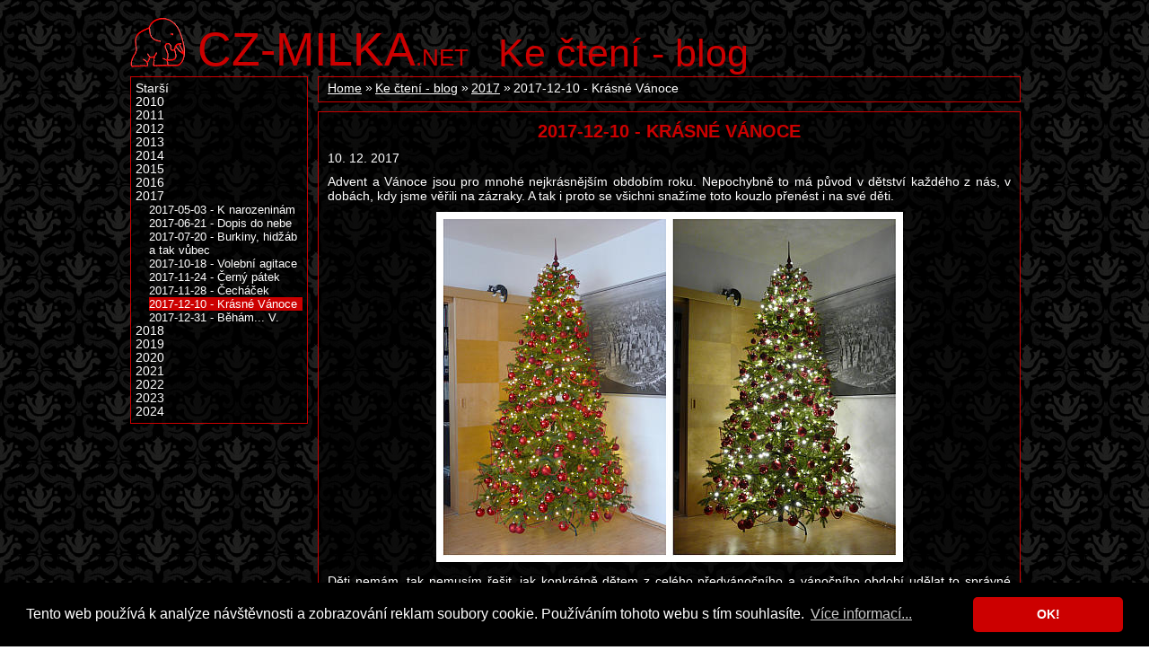

--- FILE ---
content_type: text/html; charset=UTF-8
request_url: https://www.cz-milka.net/ke-cteni-blog/krasne-vanoce
body_size: 5837
content:
<!DOCTYPE html>
<html>
<head>
	<meta charset="UTF-8">
	<meta http-equiv="X-UA-Compatible" content="IE=edge,chrome=1">
	<meta name="viewport" content="width=device-width, initial-scale=1">
	<title>2017-12-10 - Krásné Vánoce - 2017 - Ke čtení - blog - CZ-MILKA</title>
	<meta name="description" content="Osobní web Milky o jejích zájmech - o cestování, lyžování, focení, kreativním tvoření a mnohém dalším...">
	<meta name="keywords" content="Ke čtení, Blog, Krásné Vánoce, Vánoce">
	<meta name="author" content="Milka">
	<meta name="robots" content="follow, all">
	<meta name="pinterest" content="nopin">
  <link href="https://www.cz-milka.net/rss.xml" rel="alternate" type="application/rss+xml" title="Odebírat CZ-Milka.net">
	<link rel="stylesheet" href="/res/milka.css" type="text/css">
	<link rel="shortcut icon" href="/res/favicon.ico">
<script async src="https://www.googletagmanager.com/gtag/js?id=UA-3633370-1&aip=1"></script>
<script>
  window.dataLayer = window.dataLayer || [];
  function gtag(){dataLayer.push(arguments);}
  gtag('js', new Date());
  gtag('config', 'UA-3633370-1', { 'anonymize_ip': true });
</script>

<link rel="stylesheet" type="text/css" href="/res/cookieconsent.min.css" />
<script src="/res/cookieconsent.min.js"></script>
<script>
window.addEventListener("load", function(){
window.cookieconsent.initialise({
  "palette": {
    "popup": {
      "background": "#000000",
      "text": "#ffffff"
    },
    "button": {
      "background": "#cc0000",
      "text": "#ffffff"
    }
  },
  "theme": "classic",
  "content": {
    "message": "Tento web používá k analýze návštěvnosti a zobrazování reklam soubory cookie. Používáním tohoto webu s tím souhlasíte.",
    "dismiss": "OK!",
    "link": "Více informací...",
    "href": "https://www.cz-milka.net/zasady-ochrany-osobnich-udaju"
  }
})});
</script>
</head>
<body>
<div id="page">
<header role="banner" id="head">
	<h1><a href="/"><em>CZ-MILKA</em>.net</a></h1>
	<h2 title="4682"><a href="/ke-cteni-blog/2017">Ke čtení - blog</a></h2>
</header>
<div id="content">
	<div id="mainCol">
				<div class="section">
			<ol class="crumbNav"><li><a href="/">Home</a></li><li><a href="/ke-cteni-blog/">Ke čtení - blog</a></li><li><a href="/ke-cteni-blog/2017/">2017</a></li><li>2017-12-10 - Krásné Vánoce</li></ol>
		</div>
		<article role="main" class="section">
			<h3>2017-12-10 - Krásné Vánoce</h3>
			<p>10. 12. 2017</p>
<p>Advent a Vánoce jsou pro mnohé nejkrásnějším obdobím roku. Nepochybně to má původ v dětství každého z nás, v dobách, kdy jsme věřili na zázraky. A tak i proto se všichni snažíme toto kouzlo přenést i na své děti.</p>
<div class="c">
<p><img src="/ke-cteni-blog/2017-12-10-krasne-vanoce/01.jpg" alt="" /></p>
</div>
<p>Děti nemám, tak nemusím řešit, jak konkrétně dětem z celého předvánočního a vánočního období udělat to správné období zázraků. Moc ráda ale příležitosti pro ty zázraky vytvářím alespoň sama pro sebe.</p>
<p>V obchodech se vánoční zboží objevuje už v září. Ve chvíli, kdy ještě ani nejsou doprodány školní potřeby. Vánoční výzdoba pak přichází o několik týdnů později, pozoruji, že tak ve druhé půlce října. Obecně se snažím do nákupních center chodit naprosto minimálně, v předvánočním období mě pak ta vánoční výzdoba odrazuje ještě víc. Člověku pak výzdoba úplně zevšední ještě dřív, než vůbec začne být aktuální.</p>
<p>Nechci se „vyčerpávat“ výzdobou v obchodních centrech, chci si užít výzdobu v ulicích i tu naší vlastní doma. Ta přichází zpravidla s příchodem adventu – objevují se světýlka v oknech domů a bytů, výzdoba na ulicích, rozsvěcí se vánoční stromky na náměstích. A tak s příchodem adventu, respektive 4 týdny před Štědrým dnem, přichází výzdoba i u nás doma. A to včetně vánočního stromečku.</p>
<p>Přijde mi totiž logičtější mít vánoční výzdobu včetně vánočního stromku po dobu adventu, než zdobit stromek den před Štědrým dnem nebo až na Štědrý den dopoledne a pak ho mít skoro do února. A nejlepší bič si na sebe upletli ti, kteří dětem tvrdí, že stromek nosí Ježíšek :-).</p>
<p>První zázraky, které by se daly označit za jakéhosi předjezdce, přicházejí s Mikulášem. Tenhle svátek mi přijde dost kontroverzní. Během střední a vysoké školy jsem každoročně dělávala anděla, měli jsme do party i čerta, dost umírněného, držícího se vždy vzadu a v podstatě se nehýbajícího, aby děti neděsil, a stejně se některé hrozně bály. A čím hodnější děti byly, tím větší strach. Poznávám v nich sebe – když mi byly tak 4 roky, pamatuju si na čerta, který k nám přišel a matně si vybavuju i to, že jsem z toho měla málem „psotník“, strašně jsem se bála. A to jsem, prosím, byla dítě vzorné, neb jsem vyrůstala u babičky, která zastávala spíše tradiční výchovu... A zážitek to musel být silný, protože z tohoto věku vlastně žádné vzpomínky nemám, ale tohle si pamatuji. Ke svému dítěti bych domů Mikuláše s andělem a čertem nezvala. Domov má být pro dítě oázou bezpečí a logičtější mi přijde vyrazit za Mikulášem do ulic nebo na nějakou akci a dítě k nějaké interakci nenutit, pokud neprojeví zájem. Pak pro něj nebude tato trojice dílem případného strachu, ale jakýmsi neuchopitelným tajemnem. Mimochodem – jak vůbec může někomu připadat normální vyhrožovat dítěti, že si ho odnese čert?</p>
<p>Jestli někoho naše domácnost udivuje zdobením stromečku 4 týdny před Štědrým dnem, pak asi milovníci českých tradic odsoudí náš Štědrý den. Část přítelovy rodiny totiž žije v USA a my jsme měli možnost tam Vánoce před několika lety strávit. A některé věci z amerických Vánoc se nám prostě líbí…</p>
<div class="c">
<p><img src="/ke-cteni-blog/2017-12-10-krasne-vanoce/02.jpg" alt="" /></p>
</div>
<p>Nemám totiž ráda Ježíška, protože si ho od dětství neumím představit a to nemluvně ležící v jesličkách asi dárky nedoručuje. Doma mi říkali, že Ježíšek přiletí oknem, ale z dětství si nevybavuji, že bychom mu třeba nechali pootevřené okno. Líbí se mi Santa Claus, protože díky tomu, že jsou o něm spousty pohádek a objevuje se ve spoustě filmů, tak je pro dítě, prostě pro mě :-), třeba víc uvěřitelný. A mně je prostě jeho umírněná varianta – starý vousatý pán v sáních tažených soby – prostě sympatický. Když jsme byli v USA přes Vánoce a potkali tam v jednom skanzenu Santu, bylo to jako zjevení z 19. století a já byla nadšenější, než jako dítě čekající na Ježíška. Takže u nás chodí spíš Santa, akorát toho 24. večer, aby přece mohl 25. ráno nadělovat v USA :-).</p>
<div class="c">
<p><img src="/ke-cteni-blog/2017-12-10-krasne-vanoce/03.jpg" alt="" /></p>
</div>
<p>Trochu se mi protiví i ta představa, že bych měla třeba nějakému dítěti lhát, vymýšlet si důvody a výmluvy, abych udržela dítě v té víře, že Ježíšek existuje. Podle mého to akorát všem okolo působí stres.</p>
<p>To, že u nás preferujeme Santu, ještě neznamená, že bychom Ježíška úplně „zazdili“. Je nutné brát v potaz, že Vánoce jsou církevní svátek a tedy jako fakt vzít všechny skutečnosti s tím spojené, ať už jsem věřící nebo ne. I dětem by se tedy podle mého mělo vysvětlit, samozřejmě úměrně jejich věku, odkud Vánoce pocházejí, proč se slaví a kdo byl ten Ježíš.</p>
<p>Jinak mám ale ráda tradice, i staročeské Vánoce, dlouhá léta jsme mívali doma stromeček zdobený dřevěnými, keramickými a slaměnými ozdobami. A i letos, když už tu není Kelly, jsem si mohla dovolit trochu víc vánoční výzdoby, byť je tedy spíše taková severská, než tradiční staročeská.</p>
<div class="c">
<p><img src="/ke-cteni-blog/2017-12-10-krasne-vanoce/04.jpg" alt="" /></p>
</div>
<p>Stejně tak jsme zjistili, že si nepotřebujeme dávat vánoční dárky. Původní odhodlání, že si nebudeme dávat vůbec žádné, vzalo za své, protože bez dárečku pod stromečkem opadá takové to štědrodenní těšení se na večer. Ale jeden dárek každému bohatě stačí. A nezbytně nutně musí splňovat jednu podmínku – musí to být něco, co si dotyčný přeje, ale sám by si to nekoupil. Takový dárek se vymýšlí dost těžko a zpravidla se to neobejde bez spolupráce budoucího obdarovaného. A mě třeba aktuálně napadá jen jeden jediný, který to splňuje.</p>
<p>Celý náš systém „dárkování“ dost kontrastuje s tím, co si pamatuji z dětství. Ty hromady dárků, že jsem už druhý den ráno nevěděla, co všechno jsem vlastně dostala. Kolikrát si říkám, jak to muselo být rodičům i líto, že se třeba vymýšleli s dárkem a já ho minula skoro bez povšimnutí. Mně by to líto bylo… A na druhou stranu i ta snaha dát pod stromeček všechno, co se v tu chvíli zrovna kupuje. Takže pokud bych si v listopadu jako na potvoru roztrhala všechny punčocháče, asi bych jich dostala jedno obrovské balení právě od Ježíška. Úplně vidím to zklamání a vybavuji si malého Edu z filmu Obecná škola, který dostal od tatínka, tuším k narozeninám, stojan na noty… Praktické dárky pod stromeček nepatří, pokud si je dotyčný výslovně nepřeje. A i pro dítě je lepší jen pár vytoužených dárků než hromady zbytečností, o které už druhý den ani nezavadí pohledem.</p>
<p>Bohužel lidi si neumí předvánoční období užít. Místo těch zázraků myjí okna, perou záclony, gruntují a smýčí kouty, o kterých celý rok nevěděli, že je doma mají. Samotný pojem „vánoční úklid“ mi evokuje skutečnost, že lidi uklízí nějak výročně, byť doufám, že v reálu uklízí i v průběhu roku. Přijde mi to jako nějaký podzimně-adventní závod s cílovou páskou 24. prosince. A asi s nějakými vypsanými odměnami pro vítěze, jinak nechápu, proč má ten generální úklid takovou účast. A za umytá okna, vyprané záclony a nejvíce druhů cukroví jsou asi nějaké (finanční) bonusy :-).</p>
<p>Ženy se honí za jakousi zdánlivou dokonalostí a už na začátku adventu si stěžují, že jsou unavené a nestíhají. Přitom si to tak samy nastavily. A místo toho, aby to prostě udělaly jinak, neustále řeší, jak co dělají ostatní, řeší, co tomu řekne okolí, jestli jim to schválí, jestli je sousedka nepomluví, porovnávají se, občas kritizují, závidí…</p>
<p>Jako jasně, ať si to každý dělá jak chce, to je moje dávné „motto“, ale čistá okna a vysmýčené pavučiny není to, co dělá Vánoce krásnými. Je to o atmosféře, o vztazích, o rodině. Jak může třeba někdo roky zůstávat v naprosto nefungujícím vztahu a myslet si, že když vygruntuje dům a upeče 30 druhů cukroví, budou zrovna tyhle Vánoce krásné? Ježíška prach na skříni nezajímá, a pokud se o něj bude zajímat třeba návštěva, je to signál k tomu ušetřit si napřesrok nervy s pohoštěním pro někoho, kdo si to nezaslouží. Než abych kvůli takovým lidem trávila hodiny něčím tak zbytečným, jako je mytí oken před Vánoci (stejně je pořád tma a už v lednu budou od plískanic zase špinavá), pojedu radši na hory lyžovat, na vánoční trhy, půjdu si zaběhat a budu se u toho blaženě usmívat při pohledu na světýlka v oknech nebo si sednu s hrnkem čaje a knížkou pod náš stromeček. Prostě – když jsou spokojení všichni členové rodiny, jsou i pokojné Vánoce.</p>
<p>Užijte si 2. adventní neděli, zbytek adventu a hlavně krásné Vánoce!</p>
<p><img src="/grp/podpis.png" align="right" class="imgr" alt="" /></p>
		</article>	</div>
	<div id="leftCol">
		<nav role="navigation" class="section nav"><ul id="">
	<li><a href="/ke-cteni-blog/starsi/"> Starší</a></li>
	<li><a href="/ke-cteni-blog/2010/">2010</a></li>
	<li><a href="/ke-cteni-blog/2011/">2011</a></li>
	<li><a href="/ke-cteni-blog/2012/">2012</a></li>
	<li><a href="/ke-cteni-blog/2013/">2013</a></li>
	<li><a href="/ke-cteni-blog/2014/">2014</a></li>
	<li><a href="/ke-cteni-blog/2015/">2015</a></li>
	<li><a href="/ke-cteni-blog/2016/">2016</a></li>
	<li><a href="/ke-cteni-blog/2017/">2017</a>
		<ul>
		<li><a href="/ke-cteni-blog/k-narozeninam/">2017-05-03 - K narozeninám</a></li>
		<li><a href="/ke-cteni-blog/dopis-do-nebe/">2017-06-21 - Dopis do nebe</a></li>
		<li><a href="/ke-cteni-blog/burkiny-hidzab-a-tak-vubec/">2017-07-20 - Burkiny, hidžáb a tak vůbec</a></li>
		<li><a href="/ke-cteni-blog/volebni-agitace/">2017-10-18 - Volební agitace</a></li>
		<li><a href="/ke-cteni-blog/cerny-patek/">2017-11-24 - Černý pátek</a></li>
		<li><a href="/ke-cteni-blog/cechacek/">2017-11-28 - Čecháček</a></li>
		<li class="sel"><span>2017-12-10 - Krásné Vánoce</span></li>
		<li><a href="/ke-cteni-blog/2017-12-31-beham-v/">2017-12-31 - Běhám... V.</a></li>
		</ul>
	</li>
	<li><a href="/ke-cteni-blog/2018/">2018</a></li>
	<li><a href="/ke-cteni-blog/2019/">2019</a></li>
	<li><a href="/ke-cteni-blog/2020/">2020</a></li>
	<li><a href="/ke-cteni-blog/2021/">2021</a></li>
	<li><a href="/ke-cteni-blog/2022/">2022</a></li>
	<li><a href="/ke-cteni-blog/2023/">2023</a></li>
	<li><a href="/ke-cteni-blog/2024/">2024</a></li>
</ul>
</nav>
	</div>
</div>
<footer role="contentinfo" id="foot">Copyright &copy; 1999 - 2026 Milka</footer>
</div>
</body>
</html>